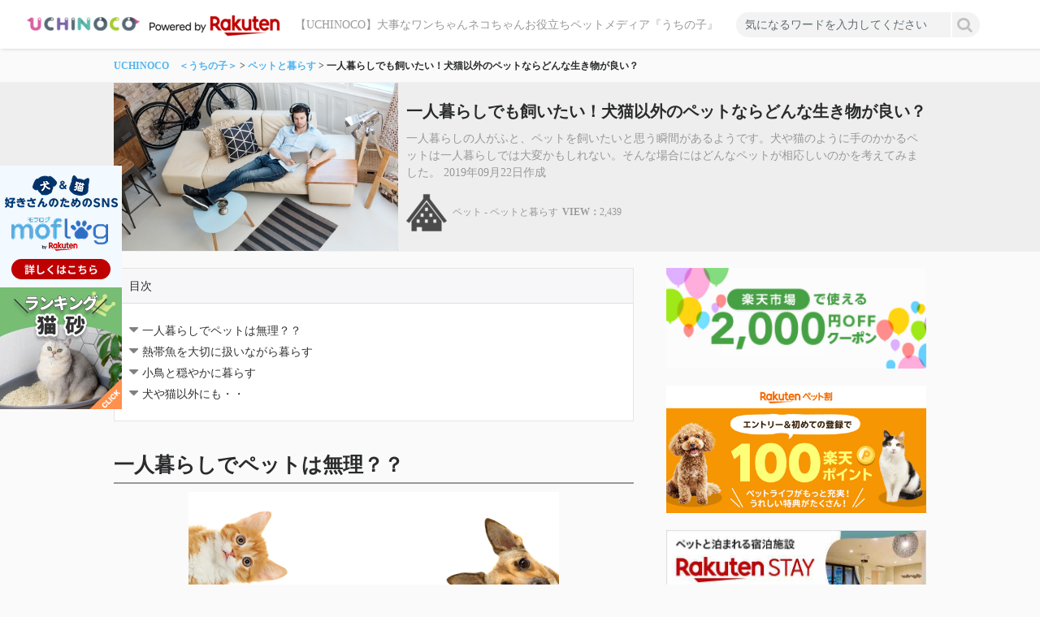

--- FILE ---
content_type: text/html; charset=utf-8
request_url: https://pet-info.event.rakuten.net/articles/14205583880
body_size: 11801
content:
<!DOCTYPE html><html lang="ja"><head><meta name="csrf-param" content="authenticity_token" />
<meta name="csrf-token" content="KkL10iVVljt+Yt8RR4wKByucPFxzcm4kR0B09GDLo0Jjv4MnctJFRcuafTgtCF5VET//HycSvcpsFgIMBMks3Q==" /><meta content="width=device-width, initial-scale=1, maximum-scale=1.0, user-scalable=no" name="viewport" /><link href="https://pet-info.event.rakuten.net/articles/14205583880" hreflang="ja" rel="alternate" /><link rel="stylesheet" media="all" href="/assets/theme001/application-0cf6eea3f056286a4a2fe2211bbc5f1db31fdccf9d3232aaf443a1a9348f9fad.css" data-turbolinks-track="reload" /><script src="/assets/theme001/application-6fd41b54ebe3e0d61d81a4464db4ea22611cf1fc9c5c995672c5b0feb2f3fba2.js" data-turbolinks-track="reload"></script><!--Le HTML5 shim, for IE6-8 support of HTML elements--><!--[if lt IE 9]><script src="//cdnjs.cloudflare.com/ajax/libs/html5shiv/3.6.1/html5shiv.js"></script><![endif]--><link rel="apple-touch-icon-precomposed" type="image/png" href="https://tcms-storage.storage.googleapis.com/production/sites/uch/uchinoco/favicons/apple_touch.png?1533741187" sizes="152x152" /><link rel="apple-touch-icon-precomposed" type="image/png" href="https://tcms-storage.storage.googleapis.com/production/sites/uch/uchinoco/favicons/android.png?1533741187" sizes="48x48" /><link rel="apple-touch-icon-precomposed" type="image/png" href="https://tcms-storage.storage.googleapis.com/production/sites/uch/uchinoco/favicons/normal.png?1533741187" sizes="32x32" /><link rel="apple-touch-icon-precomposed" type="image/png" href="https://tcms-storage.storage.googleapis.com/production/sites/uch/uchinoco/favicons/normal.png?1533741187" sizes="16x16" /><link rel="shortcut icon" type="image/png" href="https://tcms-storage.storage.googleapis.com/production/sites/uch/uchinoco/favicons/normal.png?1533741187" /><title>一人暮らしでも飼いたい！犬猫以外のペットならどんな生き物が良い？  |  UCHINOCO　＜うちの子＞</title>
<meta name="description" content="一人暮らしの人がふと、ペットを飼いたいと思う瞬間があるようです。犬や猫のように手のかかるペットは一人暮らしでは大変かもしれない。そんな場合にはどんなペットが相応しいのかを考えてみました。" />
<meta property="og:type" content="article" />
<meta property="og:title" content="一人暮らしでも飼いたい！犬猫以外のペットならどんな生き物が良い？" />
<meta property="og:description" content="一人暮らしの人がふと、ペットを飼いたいと思う瞬間があるようです。犬や猫のように手のかかるペットは一人暮らしでは大変かもしれない。そんな場合にはどんなペットが相応しいのかを考えてみました。" />
<meta property="og:url" content="https://pet-info.event.rakuten.net/articles/14205583880" />
<meta property="og:image" content="https:https://tcms-storage.storage.googleapis.com/production/articles/142/14205583880/images.large.jpg?1568717964" />
<meta property="og:site_name" content="UCHINOCO　＜うちの子＞" /><script type="application/ld+json">{"@context":"http://schema.org","@type":"BreadcrumbList","itemListElement":[[{"@type":"ListItem","position":1,"item":{"@id":"https://pet-info.event.rakuten.net","name":"UCHINOCO　＜うちの子＞"}}],[{"@type":"ListItem","position":2,"item":{"@id":"https://pet-info.event.rakuten.net/articles?category=petlife","name":"ペットと暮らす"}}],[{"@type":"ListItem","position":3,"item":{"@id":"https://pet-info.event.rakuten.net/articles/14205583880","name":"一人暮らしでも飼いたい！犬猫以外のペットならどんな生き物が良い？"}}]]}</script><script type="application/ld+json">{"@context":"http://schema.org","@type":"Article","headline":"一人暮らしでも飼いたい！犬猫以外のペットならどんな生き物が良い？","datePublished":"2019/09/22","dateModified":"2020/05/02","articleSection":"ペットと暮らす","publisher":{"@type":"Organization","name":"UCHINOCO　＜うちの子＞","logo":{"@type":"ImageObject","url":"https://pet-info.event.rakuten.net"}},"image":{"@type":"ImageObject","url":"https://tcms-storage.storage.googleapis.com/production/articles/142/14205583880/images.original.jpg?1568717964"},"mainEntityOfPage":{"@type":"WebPage","@id":"https://pet-info.event.rakuten.net/articles?category=petlife"}}</script><script src="/assets/toc.min-56a6aa7e8ed361f9f6174dfc7df8fba4331b6b979c7fc4bc240947c17efd8d7b.js" data-turbolinks-track="reload"></script>
<!-- Global site tag (gtag.js) - Google Analytics -->
<script async src="https://www.googletagmanager.com/gtag/js?id=UA-117529376-1"></script>
<script>
  window.dataLayer = window.dataLayer || [];
  function gtag(){dataLayer.push(arguments);}
  gtag('js', new Date());

  gtag('config', 'UA-117529376-1');
</script>


<style type="text/css">
.freespace-right-column-middle1 {
  text-align: center;
}
[data-path="root.index"] .freespace-right-column-middle1 {
  display: none;
}
[data-path="root.index"] .freespace-right-column-bottom {
  display: none;
}
</style>


<!-- Facebook Pixel Code -->
<script>
  !function(f,b,e,v,n,t,s)
  {if(f.fbq)return;n=f.fbq=function(){n.callMethod?
  n.callMethod.apply(n,arguments):n.queue.push(arguments)};
  if(!f._fbq)f._fbq=n;n.push=n;n.loaded=!0;n.version='2.0';
  n.queue=[];t=b.createElement(e);t.async=!0;
  t.src=v;s=b.getElementsByTagName(e)[0];
  s.parentNode.insertBefore(t,s)}(window, document,'script',
  'https://connect.facebook.net/en_US/fbevents.js');
  fbq('init', '178063757635027');
  fbq('track', 'PageView');
</script>
<noscript><img height="1" width="1" style="display:none"
  src="https://www.facebook.com/tr?id=178063757635027&ev=PageView&noscript=1"
/></noscript>
<!-- End Facebook Pixel Code -->

<!-- Site Name -->
<script type="application/ld+json">
{
  "@context" : "https://schema.org",
  "@type" : "WebSite",
  "name" : "UCHINOCO Powered by 楽天市場",
  "url" : "https://pet-info.event.rakuten.net/"
}
</script>
<!-- End Site Name -->

<!-- Floating banner -->
<style>
.d-none {
  display: none;
}
.d-block {
  display: block;
}
.right-alignment-block {
  margin-right: 0;
  margin-left: auto;
  display: block;
}
.floating-banner {
    position: fixed;
    z-index: 99;
    left: 0;
    bottom: 30%;
    margin: 0 auto;
}
.floating-banner:hover {
    opacity: .9;
}
.sp-floating {
    display: none;
}
@media screen and (max-width: 767px) {
    .floating-banner {
        bottom: 0;
        right: 0;
        top: default;
    }
    .pc-floating {
      display: none;
    }
    .sp-floating {
      display: flex;
    }
    .sp-f-img {
        display: inline-block;
        width: 100vw;
    }
    .sp-f-img-2 {
        display: inline-block;
        width: 50vw;
    }
    .sp-f-img-3 {
        display: inline-block;
        width: 33vw;
    }
}
#floating-banner {
  transition: all 0.5s 0s ease;
}
.floating-fade-in {
  animation-name: fadein;
  animation-duration: 1s;
}
@keyframes fadein{
    from{
    opacity: 0;
    transform: translatey(20px);
    }
    to{
    opacity: 1;
    transform: translatey(0);
    }
}
</style><!-- Global site tag (gtag.js) - Google Analytics -->
<script async src="https://www.googletagmanager.com/gtag/js?id=UA-103870354-11"></script>
<script>
  window.dataLayer = window.dataLayer || [];
  function gtag(){dataLayer.push(arguments);}
  gtag('js', new Date());

  gtag('config', 'UA-103870354-11');
</script>
</head><body data-access-at="2026/01/22 18:44:59" data-path="articles.show"><!-- Floating banner -->
<div id="floating-banner" class="floating-banner" "floating-fade-in">

<div class="pc-floating">
  <a rel="nofollow" href="https://event.rakuten.co.jp/pet/petwari/moflog/campaign/?scid=we_ich_uchinoco" class="d-block">
    <img class="pc-f-img-2" src="https://tcms-storage.storage.googleapis.com/production/images/14/8b1/8b1bc475-c985-4ae1-9bae-37f8793bb030/bins.original.png" alt="banner_rakutenstay">
  </a>
</div>

<div class="pc-floating">
  <a rel="nofollow" href="https://ranking.rakuten.co.jp/weekly/204174/?scid=we_ich_uchinoco" class="d-block">
    <img class="pc-f-img-2" src="https://tcms-storage.storage.googleapis.com/production/images/14/ca3/ca3e91b6-72eb-4fe3-819a-a728a0d3f626/bins.original.jpg" alt="banner">
  </a>
</div>

<div class="sp-floating">
  <a rel="nofollow" href="https://event.rakuten.co.jp/pet/petwari/moflog/campaign/?scid=we_ich_uchinoco" class="right-alignment-block">
    <img class="sp-f-img-3" src="https://tcms-storage.storage.googleapis.com/production/images/14/8b1/8b1bc475-c985-4ae1-9bae-37f8793bb030/bins.original.png" alt="banner_rakutenstay">
  </a>
</div>


<div class="sp-floating">
  <a rel="nofollow" href="https://ranking.rakuten.co.jp/weekly/204174/?scid=we_ich_uchinoco" class="right-alignment-block">
    <img class="sp-f-img-3" src="https://tcms-storage.storage.googleapis.com/production/images/14/ca3/ca3e91b6-72eb-4fe3-819a-a728a0d3f626/bins.original.jpg" alt="banner">
  </a>
</div>






</div><div class="uchinoco-header-pc"><header class="container hidden-sm-down" id="not-fixed"><nav class="navbar navbar-toggleable-sm navbar-light"><a class="navbar-brand" href="/"><img alt="UCHINOCO　＜うちの子＞" src="https://tcms-storage.storage.googleapis.com/production/sites/uch/uchinoco/site_logos/medium.png?1588269807" /></a><form class="form-inline sm-form hidden-md-up" action="/articles" accept-charset="UTF-8" method="get"><input type="text" name="keyword" id="keyword" class="form-control" placeholder="キーワード" /><input type="submit" name="commit" value="検索" class="btn btn-outline-primary" data-disable-with="検索" /></form><div class="collapse navbar-collapse" id="navbarNav"><span class="navbar-text">【UCHINOCO】大事なワンちゃんネコちゃんお役立ちペットメディア『うちの子』</span><ul class="navbar-nav mr-auto"></ul><form class="form-inline" action="/articles" accept-charset="UTF-8" method="get"><input type="text" name="keyword" id="keyword" class="form-control mr-sm-2" placeholder="気になるワードを入力してください" /><input type="submit" name="commit" value="&#xf002;" data-disable-with="&#xf002;" /></form></div></nav></header></div><div class="uchinoco-header-sp"><header class="container hidden-md-up"><div class="row"><div class="col-2 uchinoco-rimg-col"></div><div class="col-8 text-center logo-area"><a href="/"><img class="sm-logo" alt="UCHINOCO　＜うちの子＞" style="width: 100%;" src="https://tcms-storage.storage.googleapis.com/production/sites/uch/uchinoco/site_logos/medium.png?1588269807" /></a></div><div class="col-2"><div class="uchinoco-menu-btn" id="nav-drawer"><input class="nav-unshown" id="nav-input" type="checkbox" /><label for="nav-input" id="nav-open"><i class="fa fa-bars bars-red-uchinoco"></i></label><label class="nav-unshown" for="nav-input" id="nav-close"></label><div id="nav-content-uchinoco"><h4>カテゴリ一覧</h4><div class="categories"><div class="list-group"><span class="list-group-item divider"><small>犬のカテゴリ</small></span><a class="list-group-item list-group-item-action justify-content-between" href="/articles?category=dog-life"><span><img alt="犬と暮らす" src="https://tcms-storage.storage.googleapis.com/production/categories/14/dog/dog-life/icons.original.png?1589926687" /><small>犬と暮らす</small></span><span><i class="fa fa-angle-right"></i></span></a><a class="list-group-item list-group-item-action justify-content-between" href="/articles?category=dog-food"><span><img alt="犬の食べ物" src="https://tcms-storage.storage.googleapis.com/production/categories/14/dog/dog-food/icons.original.png?1535050906" /><small>犬の食べ物</small></span><span><i class="fa fa-angle-right"></i></span></a><a class="list-group-item list-group-item-action justify-content-between" href="/articles?category=dog-toilet"><span><img alt="犬のトイレ" src="https://tcms-storage.storage.googleapis.com/production/categories/14/dog/dog-toilet/icons.original.png?1535051003" /><small>犬のトイレ</small></span><span><i class="fa fa-angle-right"></i></span></a><a class="list-group-item list-group-item-action justify-content-between" href="/articles?category=dog-teach"><span><img alt="犬のしつけ" src="https://tcms-storage.storage.googleapis.com/production/categories/14/dog/dog-teach/icons.original.png?1535055173" /><small>犬のしつけ</small></span><span><i class="fa fa-angle-right"></i></span></a><a class="list-group-item list-group-item-action justify-content-between" href="/articles?category=outing"><span><img alt="犬とおでかけ" src="https://tcms-storage.storage.googleapis.com/production/categories/14/out/outing/icons.original.png?1590084720" /><small>犬とおでかけ</small></span><span><i class="fa fa-angle-right"></i></span></a><a class="list-group-item list-group-item-action justify-content-between" href="/articles?category=dog-health"><span><img alt="犬の健康ケア" src="https://tcms-storage.storage.googleapis.com/production/categories/14/dog/dog-health/icons.original.png?1535051180" /><small>犬の健康ケア</small></span><span><i class="fa fa-angle-right"></i></span></a><a class="list-group-item list-group-item-action justify-content-between" href="/articles?category=dog-knowledge"><span><img alt="犬の豆知識" src="https://tcms-storage.storage.googleapis.com/production/categories/14/dog/dog-knowledge/icons.original.png?1535051277" /><small>犬の豆知識</small></span><span><i class="fa fa-angle-right"></i></span></a><a class="list-group-item list-group-item-action justify-content-between" href="/articles?category=dog-type"><span><img alt="犬の種類" src="https://tcms-storage.storage.googleapis.com/production/categories/14/dog/dog-type/icons.original.png?1535051703" /><small>犬の種類</small></span><span><i class="fa fa-angle-right"></i></span></a><a class="list-group-item list-group-item-action justify-content-between" href="/articles?category=dog_movie"><span><img alt="犬の動画" src="https://tcms-storage.storage.googleapis.com/production/categories/14/dog/dog_movie/icons.original.png?1551796344" /><small>犬の動画</small></span><span><i class="fa fa-angle-right"></i></span></a><span class="list-group-item divider"><small>猫のカテゴリ</small></span><a class="list-group-item list-group-item-action justify-content-between" href="/articles?category=cat-life"><span><img alt="猫と暮らす" src="https://tcms-storage.storage.googleapis.com/production/categories/14/cat/cat-life/icons.original.png?1589926711" /><small>猫と暮らす</small></span><span><i class="fa fa-angle-right"></i></span></a><a class="list-group-item list-group-item-action justify-content-between" href="/articles?category=cat-food"><span><img alt="猫の食べ物" src="https://tcms-storage.storage.googleapis.com/production/categories/14/cat/cat-food/icons.original.png?1535050933" /><small>猫の食べ物</small></span><span><i class="fa fa-angle-right"></i></span></a><a class="list-group-item list-group-item-action justify-content-between" href="/articles?category=cat-toilet"><span><img alt="猫のトイレ" src="https://tcms-storage.storage.googleapis.com/production/categories/14/cat/cat-toilet/icons.original.png?1535051023" /><small>猫のトイレ</small></span><span><i class="fa fa-angle-right"></i></span></a><a class="list-group-item list-group-item-action justify-content-between" href="/articles?category=cat-teach"><span><img alt="猫のしつけ" src="https://tcms-storage.storage.googleapis.com/production/categories/14/cat/cat-teach/icons.original.png?1535055265" /><small>猫のしつけ</small></span><span><i class="fa fa-angle-right"></i></span></a><a class="list-group-item list-group-item-action justify-content-between" href="/articles?category=cat-health"><span><img alt="猫の健康ケア" src="https://tcms-storage.storage.googleapis.com/production/categories/14/cat/cat-health/icons.original.png?1535051206" /><small>猫の健康ケア</small></span><span><i class="fa fa-angle-right"></i></span></a><a class="list-group-item list-group-item-action justify-content-between" href="/articles?category=cat-knowledge"><span><img alt="猫の豆知識" src="https://tcms-storage.storage.googleapis.com/production/categories/14/cat/cat-knowledge/icons.original.png?1535051300" /><small>猫の豆知識</small></span><span><i class="fa fa-angle-right"></i></span></a><a class="list-group-item list-group-item-action justify-content-between" href="/articles?category=cat-type"><span><img alt="猫の種類" src="https://tcms-storage.storage.googleapis.com/production/categories/14/cat/cat-type/icons.original.png?1535051721" /><small>猫の種類</small></span><span><i class="fa fa-angle-right"></i></span></a><a class="list-group-item list-group-item-action justify-content-between" href="/articles?category=cat_movie"><span><img alt="猫の動画" src="https://tcms-storage.storage.googleapis.com/production/categories/14/cat/cat_movie/icons.original.png?1551796387" /><small>猫の動画</small></span><span><i class="fa fa-angle-right"></i></span></a><span class="list-group-item divider"><small>ペット</small></span><a class="list-group-item list-group-item-action justify-content-between" href="/articles?category=petlife"><span><img alt="ペットと暮らす" src="https://tcms-storage.storage.googleapis.com/production/categories/14/pet/petlife/icons.original.png?1543499647" /><small>ペットと暮らす</small></span><span><i class="fa fa-angle-right"></i></span></a><a class="list-group-item list-group-item-action justify-content-between" href="/articles?category=rabbit"><span><img alt="うさぎ" src="https://tcms-storage.storage.googleapis.com/production/categories/14/rab/rabbit/icons.original.png?1542045156" /><small>うさぎ</small></span><span><i class="fa fa-angle-right"></i></span></a><a class="list-group-item list-group-item-action justify-content-between" href="/articles?category=ferret"><span><img alt="フェレット" src="https://tcms-storage.storage.googleapis.com/production/categories/14/fer/ferret/icons.original.png?1543917527" /><small>フェレット</small></span><span><i class="fa fa-angle-right"></i></span></a><a class="list-group-item list-group-item-action justify-content-between" href="/articles?category=hamster"><span><img alt="ハムスター" src="https://tcms-storage.storage.googleapis.com/production/categories/14/ham/hamster/icons.original.png?1544607778" /><small>ハムスター</small></span><span><i class="fa fa-angle-right"></i></span></a><a class="list-group-item list-group-item-action justify-content-between" href="/articles?category=bird"><span><img alt="小鳥" src="https://tcms-storage.storage.googleapis.com/production/categories/14/bir/bird/icons.original.png?1558717595" /><small>小鳥</small></span><span><i class="fa fa-angle-right"></i></span></a><a class="list-group-item list-group-item-action justify-content-between" href="/articles?category=etc"><span><img alt="その他" src="https://tcms-storage.storage.googleapis.com/production/categories/14/etc/etc/icons.original.png?1587639621" /><small>その他</small></span><span><i class="fa fa-angle-right"></i></span></a><span class="list-group-item divider"><small>犬と猫のエンタメ</small></span><a class="list-group-item list-group-item-action justify-content-between" href="/articles?category=pet-meet"><span><img alt="犬と猫とふれあう" src="https://tcms-storage.storage.googleapis.com/production/categories/14/pet/pet-meet/icons.original.png?1542044838" /><small>犬と猫とふれあう</small></span><span><i class="fa fa-angle-right"></i></span></a><a class="list-group-item list-group-item-action justify-content-between" href="/articles?category=pet-event"><span><img alt="犬と猫のイベント" src="https://tcms-storage.storage.googleapis.com/production/categories/14/pet/pet-event/icons.original.png?1535053656" /><small>犬と猫のイベント</small></span><span><i class="fa fa-angle-right"></i></span></a><span class="list-group-item divider"><small>メーカー提供</small></span><a class="list-group-item list-group-item-action justify-content-between" href="/articles?category=food"><span><img alt="フード" src="https://tcms-storage.storage.googleapis.com/production/categories/14/foo/food/icons.original.png?1535053040" /><small>フード</small></span><span><i class="fa fa-angle-right"></i></span></a><a class="list-group-item list-group-item-action justify-content-between" href="/articles?category=goods"><span><img alt="ペット用品" src="https://tcms-storage.storage.googleapis.com/production/categories/14/goo/goods/icons.original.png?1535053674" /><small>ペット用品</small></span><span><i class="fa fa-angle-right"></i></span></a><a class="list-group-item list-group-item-action justify-content-between" href="/articles?category=supplement"><span><img alt="サプリメント" src="https://tcms-storage.storage.googleapis.com/production/categories/14/sup/supplement/icons.original.png?1535053793" /><small>サプリメント</small></span><span><i class="fa fa-angle-right"></i></span></a><span class="list-group-item divider"><small>獣医師コンテンツ</small></span><a class="list-group-item list-group-item-action justify-content-between" href="/articles?category=doctor"><span><img alt="獣医師インタビュー" src="https://tcms-storage.storage.googleapis.com/production/categories/14/doc/doctor/icons.original.png?1535054011" /><small>獣医師インタビュー</small></span><span><i class="fa fa-angle-right"></i></span></a></div></div></div></div></div></div></header></div><div class="container uchinoco-main" id="main"><div class="main-wrapper"><div class="pan hidden-sm-down"><div class="inner"><ul><li><a href="/">UCHINOCO　＜うちの子＞</a></li><li><a href="/articles?category=petlife">ペットと暮らす</a></li><li>一人暮らしでも飼いたい！犬猫以外のペットならどんな生き物が良い？</li></ul></div></div><div id="article-header"><div class="media"><div class="media-thumb" style="background-image: url(https://tcms-storage.storage.googleapis.com/production/articles/142/14205583880/images.large.jpg?1568717964);"></div><div class="media-body"><h1>一人暮らしでも飼いたい！犬猫以外のペットならどんな生き物が良い？</h1><p class="description">一人暮らしの人がふと、ペットを飼いたいと思う瞬間があるようです。犬や猫のように手のかかるペットは一人暮らしでは大変かもしれない。そんな場合にはどんなペットが相応しいのかを考えてみました。 2019年09月22日作成</p><ul class="list-inline information"><li class="list-inline-item"><img alt="ペット - ペットと暮らす" src="https://tcms-storage.storage.googleapis.com/production/categories/14/pet/petlife/icons.thumb.png?1543499647" /><span class="name ml-2">ペット - ペットと暮らす</span></li><li class="list-inline-item"><span class="view">VIEW：</span><span class="counter">2,439</span></li></ul></div></div></div></div><div class="content-wrapper"><div class="column-main"><div data-reading="true" id="article-contents"><div class="card" id="toc-wrapper" style="display: none;"><div class="card-header">目次</div><div class="card-block" id="toc"></div></div><div><div class="paragraph heading"><h2>一人暮らしでペットは無理？？</h2></div><div class="paragraph image"><p><span class="flame-picture"><img alt="" src="//storage.googleapis.com/tcms-storage/production/paragraph_images/b58/b5806683-1db3-494c-bf06-75a450765a3f/images.large.jpg?1568249508" /></span></p><p class="comment">https://www.shutterstock/.com</p></div><div class="paragraph text"><p class="text_title">住んでいる部屋によっては、飼育が不可能な場合もあります。まずは自分の部屋でペットの飼育が可能かどうか?を確かめることから始めてください。そして、自分の生活時間帯についても冷静に考えてみてください。何時間程度、家を空けるのか?何時以降は在宅で居られるのか?付き合いは多いのかどうか？などです。<br /><br />もしも自分が病気やアクシデントに見舞われたときに、助っ人としてお願い出来るや知人がいるのかどうか？ということを考え合わせたうえで、ペットとの同居を考えるべきでしょう。</p></div><div class="paragraph heading"><h3>ペットは生き物です</h3></div><div class="paragraph text"><p class="text_title">どうしても生き物ですから鳴き声もありますし、臭いがきつい場合もあります。冷暖房を24時間欠かせない環境を作らないといけなくなると、光熱費は跳ね上がります。このような物理的なことまでクリアにしてから、自分が暮らせるペットを選ぶべきでしょう。そう考えると、次の条件を満たすペットであれば何とか飼育ができるのではないでしょうか？<br /><br />①お世話に手間がかかりすぎないこと<br />②鳴き声が気にならない<br />③臭いが少なめなこと<br /><br />この基準を満たすペットを飼うことで、まずは決めれば良いのではなにでしょうか？実際に多くのペットが考えられますが特におすすめのペットについてご紹介します。</p></div><div class="paragraph heading"><h2>熱帯魚を大切に扱いながら暮らす</h2></div><div class="paragraph image"><p><span class="flame-picture"><img alt="" src="//storage.googleapis.com/tcms-storage/production/paragraph_images/455/455ecb6f-3be7-4d83-8777-1ac6a17cc4c4/images.large.jpg?1568249513" /></span></p><p class="comment">https://www.shutterstock/.com</p></div><div class="paragraph text"><p class="text_title">熱帯魚は立派なペットです。水の中に住んでいるというだけで、飼い主さんにとってみれば一緒に暮らせるペットです。なぜ熱帯魚を選ぶのかと言えば手がかからないという点が一番のポイントです。ペットの飼育を禁止されている状態で、叶うのは熱帯魚ということになります。他のペットに心が動いたとしても、どうしても条件が整わないことがあります。<br /><br />熱帯魚の場合には、細かな条件をすべてクリア出来るのです。一人暮らしの人にも心温まるペットとして飼育できるようになるのです。どうでしょうか？初心者でも簡単にコツさえ覚えられれば、楽しく熱帯魚との暮らしを始めるチャンスです。</p></div><div class="paragraph heading"><h2>小鳥と穏やかに暮らす</h2></div><div class="paragraph image"><p><span class="flame-picture"><img alt="" src="//storage.googleapis.com/tcms-storage/production/paragraph_images/f0d/f0d6398b-e774-43e8-9140-9413c3ff5c95/images.large.jpg?1568249515" /></span></p><p class="comment">https://www.shutterstock/.com</p></div><div class="paragraph text"><p class="text_title">一人暮らしの場合には文鳥と暮らすことをおススメします。鳴き声を気にしなくても良い文鳥を大切に育てることは、飼い主さんにとってもとても穏やかな時間を過ごせる瞬間です。帰宅した時に可愛い文鳥がそこにいるだけで、仕事の疲れが癒されるというのも、多くの飼い主さんが共感している部分です。<br /><br />文鳥は初心者でも飼いやすい鳥です。とても体が小さいのですが文鳥なりに感情を持っています。ペットが飼えないというマンションでも観賞用の小鳥ということであれば可能な場合が多いのです。飼育にかかる経費も犬猫とは比べられないほどにリーズナブルです。鳴き声は本当に小さく、周囲に迷惑になるようなレベルではありません。その点も安心してください。<br /></p></div><div class="paragraph heading"><h2>犬や猫以外にも・・</h2></div><div class="paragraph text"><p class="text_title">一人暮らしで飼育できるペットはハムスターなどが挙げられますが世話の点や臭いやそのほかの諸般を考えると、やはり金魚と小鳥が一番精神的にも楽で、一人暮らしでも十分にお世話が出来る範囲の生き物ということになります。小鳥はペットホテルでも預かってくれますし、動物病院で診察を受けることも可能です。熱帯魚はきちんと衛生面に気をつけて酸素などの管理さえうまくできていれば問題なく長く飼育できまます。欲張ってあれこれペットを飼育するというのは、命を預かるということを考えるとあまりにも無責任です。<br /><br />自分の立場を考えつつ、十分に飼育が可能なペットを一人暮らしの生活の中で大切にすることを、お勧めします。無理をせずに気楽に過ごせてこそ、本当の意味でのペットなのです。</p></div><div class="paragraph html"><div class="dev-thema profile">
  <p class="title">著者情報</p>
  <img src="https://pet-info.event.rakuten.net/images/tcms-storage/production/images/14/899/8993721b-0c9b-45b8-a966-8872d1ff0721/bins.original.jpg">
  <div class="text-area">
    <p class="name">UCHINOCO編集部</p>
    <p class="text">
      UCHINOCO編集部では、ペットに関するお役立ち情報をお届けしています。<br>
    </p>
  </div>
</div>
</div></div><div class="media"><div class="media-body"></div></div><div class="social-icons"><ul class="list-unstyled list-inline"><li class="list-inline-item"><a onclick="window.open(encodeURI(decodeURI(this.href)),&#39;sharewindow&#39;,&#39;width=550, height=450, personalbar=0, toolbar=0, scrollbars=1, resizable=!&#39;); return false;" nofollow="true" target="_blank" href="http://www.facebook.com/sharer.php?u=https://pet-info.event.rakuten.net/articles/14205583880&amp;t=一人暮らしでも飼いたい！犬猫以外のペットならどんな生き物が良い？"><img alt="facebook" data-echo="/assets/theme001/social-icons/logo.square.facebook-d69bb6ca114076eac3cb04f951dbe8b8c651e287f35990cadec934adc19196fe.png" src="/assets/no-image-77247861b63c0d368371b3d8c46e8a853091a2a6a6e652a3f9975b099c3e0941.svg" /></a></li><li class="list-inline-item"><a onclick="window.open(encodeURI(decodeURI(this.href)), &#39;tweetwindow&#39;, &#39;width=650, height=470, personalbar=0, toolbar=0, scrollbars=1, sizable=1&#39;); return false;" nofollow="true" target="_blank" href="http://twitter.com/share?text=UCHINOCO　＜うちの子＞&amp;url=https://pet-info.event.rakuten.net/articles/14205583880&amp;hashtags=UCHINOCO　＜うちの子＞"><img alt="twitter" data-echo="/assets/theme001/social-icons/logo.square.twitter-9bb873c0a811e19f986ea3844a02c6aeac364b3f13fc7a65d8da7a0c62c5e19a.png" src="/assets/no-image-77247861b63c0d368371b3d8c46e8a853091a2a6a6e652a3f9975b099c3e0941.svg" /></a></li><li class="list-inline-item"><a nofollow="true" target="_blank" href="http://line.me/R/msg/text/?一人暮らしでも飼いたい！犬猫以外のペットならどんな生き物が良い？ https://pet-info.event.rakuten.net/articles/14205583880"><img alt="line" data-echo="/assets/theme001/social-icons/logo.square.line-d7487aa0cdaab04ef5a975f86d73f4faa59c03d57ee682ad39b4a92a7a4b1f48.png" src="/assets/no-image-77247861b63c0d368371b3d8c46e8a853091a2a6a6e652a3f9975b099c3e0941.svg" /></a></li></ul></div></div><div class="relates"><div class="heading">関連記事</div><ul class="list-unstyled mini-articles"><li class="media"><div class="d-flex"><a data-puid-label="1" href="/articles/16141121333"><img class="article-image" alt="うさぎと犬は一緒に飼える？仲良く暮らすためのポイントと初対面のコツ" data-echo="https://tcms-storage.storage.googleapis.com/production/articles/161/16141121333/images.medium.jpg?1764752659" src="/assets/no-image-77247861b63c0d368371b3d8c46e8a853091a2a6a6e652a3f9975b099c3e0941.svg" /></a></div><div class="media-body"><p class="title"><a data-puid-label="1" href="/articles/16141121333">うさぎと犬は一緒に飼える？仲良く暮らすためのポイントと初対面のコツ</a></p></div></li><li class="media"><div class="d-flex"><a data-puid-label="2" href="/articles/16137646690"><img class="article-image" alt="【犬と猫、飼うならどっち？】自分に合ったペットを選ぶためのポイント" data-echo="https://tcms-storage.storage.googleapis.com/production/articles/161/16137646690/images.medium.jpg?1764752687" src="/assets/no-image-77247861b63c0d368371b3d8c46e8a853091a2a6a6e652a3f9975b099c3e0941.svg" /></a></div><div class="media-body"><p class="title"><a data-puid-label="2" href="/articles/16137646690">【犬と猫、飼うならどっち？】自分に合ったペットを選ぶためのポイント</a></p></div></li><li class="media"><div class="d-flex"><a data-puid-label="3" href="/articles/14205894209"><img class="article-image" alt="大変！どうしよう！犬猫のおしっこシミの対処法を教えて！" data-echo="https://tcms-storage.storage.googleapis.com/production/articles/142/14205894209/images.medium.jpg?1568718128" src="/assets/no-image-77247861b63c0d368371b3d8c46e8a853091a2a6a6e652a3f9975b099c3e0941.svg" /></a></div><div class="media-body"><p class="title"><a data-puid-label="3" href="/articles/14205894209">大変！どうしよう！犬猫のおしっこシミの対処法を教えて！</a></p></div></li><li class="media"><div class="d-flex"><a data-puid-label="4" href="/articles/16048206813"><img class="article-image" alt="犬猫の自宅ケアの味方！グルーミングハンモックって知ってる？" data-echo="https://tcms-storage.storage.googleapis.com/production/articles/160/16048206813/images.medium.jpg?1755827005" src="/assets/no-image-77247861b63c0d368371b3d8c46e8a853091a2a6a6e652a3f9975b099c3e0941.svg" /></a></div><div class="media-body"><p class="title"><a data-puid-label="4" href="/articles/16048206813">犬猫の自宅ケアの味方！グルーミングハンモックって知ってる？</a></p></div></li><li class="media"><div class="d-flex"><a data-puid-label="5" href="/articles/16013891173"><img class="article-image" alt="ペットと新幹線で旅行する方法｜ルール・持ち物・マナー・目的地まで完全ガイド" data-echo="https://tcms-storage.storage.googleapis.com/production/articles/160/16013891173/images.medium.jpg?1753242431" src="/assets/no-image-77247861b63c0d368371b3d8c46e8a853091a2a6a6e652a3f9975b099c3e0941.svg" /></a></div><div class="media-body"><p class="title"><a data-puid-label="5" href="/articles/16013891173">ペットと新幹線で旅行する方法｜ルール・持ち物・マナー・目的地まで完全ガイド</a></p></div></li></ul></div></div><script>$(function() {
  var toc_selector = '#article-contents .paragraph.heading h2, #article-contents .paragraph.html .dev-thema.topic-heading h2.title';
  if ($(toc_selector).length > 0) {
    $('#toc').toc({
      'selectors': toc_selector,
      'anchorName': function(i, heading, prefix) {
        return prefix+i;
      },
      'headerText': function(i, heading, $heading) {
        return $heading.text();
      }
    });
    $('#toc-wrapper').show();
  }
});</script><style type="text/css">#article-contents #toc-wrapper{margin-bottom:32px}#article-contents #toc-wrapper #toc ul{margin-bottom:0px}#article-contents #toc-wrapper #toc ul li{margin:5px 0px;padding-left:16px;position:relative}#article-contents #toc-wrapper #toc ul li i{color:gray;font-size:1.4em;position:absolute;left:0px}</style><div class="column-sub"><div class="mb-5 freespace-right-column-upper-categories"><a href="https://event.rakuten.co.jp/campaign/newpurchaser/?scid=we_ich_newr_uchinoco">
<img src="https://tcms-storage.storage.googleapis.com/production/images/14/7e9/7e92ca01-67e0-44db-a38f-b3ce6638918d/bins.original.png" class="img-fluid" style="width: 100%;" />

<br><br>

<a href="https://event.rakuten.co.jp/pet/petwari/?scid=we_ich_uchinocopettop">
<img src="https://tcms-storage.storage.googleapis.com/production/images/14/230/2308bb80-2376-4449-9f20-cc5d3790a7e7/bins.original.jpg" class="img-fluid" style="width: 100%;" />

<br><br>

<a href="https://stay.rakuten.co.jp/items?utm_source=uchinoco&utm_medium=referral&utm_campaign=uchinoco">
<img src="https://tcms-storage.storage.googleapis.com/production/images/14/7ce/7ce0d4a1-9980-4e7e-8607-e6618aa2c7b9/bins.original.jpg" class="img-fluid" style="width: 100%;" />

<br><br>

<a href="https://stay.rakuten.co.jp/features/pet/?utm_source=rakuten_uchinoco_sp&utm_medium=referral&utm_campaign=pet_10_percent_off">
<img src="https://tcms-storage.storage.googleapis.com/production/images/14/b75/b752f876-53cd-43db-9b40-f576c109c544/bins.original.jpg" class="img-fluid" style="width: 100%;" />

<br><br>

<a href="https://www.rakuten-ssi.co.jp/application/ad/lp/90162428/31?utm_source=uchinoco.banner202005&utm_medium=banner&_adp_c=wa&_adp_e=c&_adp_u=p&_adp_p_md=11976&_adp_p_cp=112706&_adp_p_agr=8813301&_adp_p_ad=15415091">
<img src="https://tcms-storage.storage.googleapis.com/production/images/14/a8f/a8f41548-c4ea-43e3-ac63-f1d4449d721d/bins.original.jpg"alt=“petwari"class="img-fluid" style="width: 100%;" />

<br><br>

<a href="https://24.rakuten.co.jp/pet/?scid=wi_pet_top_2206">
<img src="https://tcms-storage.storage.googleapis.com/production/images/14/d1e/d1ebfe72-e9a3-4ae4-9cce-b931b61a95f0/bins.original.jpg" class="img-fluid" style="width: 100%;" />

<br><br>

<a href="https://www.rakuten.ne.jp/gold/wwpc/?scid=wi_wpc_top_2206">
<img src="https://tcms-storage.storage.googleapis.com/production/images/14/ade/ade7497e-c7d9-4e91-8cba-1a757f621676/bins.original.jpg" class="img-fluid" style="width: 100%;" />

</a></div><div class="side cate"><div class="header"><p class="title">CATEGORY</p></div><dl class="cate-list"><dt class="cate">犬のカテゴリ</dt><dt data-echo-background="https://tcms-storage.storage.googleapis.com/production/categories/14/dog/dog-life/icons.medium.png?1589926687" style="margin-top: 0.5em; margin-left: 1.5em; font-weight: normal;"><a href="/articles?category=dog-life">犬と暮らす</a></dt><dt data-echo-background="https://tcms-storage.storage.googleapis.com/production/categories/14/dog/dog-food/icons.medium.png?1535050906" style="margin-top: 0.5em; margin-left: 1.5em; font-weight: normal;"><a href="/articles?category=dog-food">犬の食べ物</a></dt><dt data-echo-background="https://tcms-storage.storage.googleapis.com/production/categories/14/dog/dog-toilet/icons.medium.png?1535051003" style="margin-top: 0.5em; margin-left: 1.5em; font-weight: normal;"><a href="/articles?category=dog-toilet">犬のトイレ</a></dt><dt data-echo-background="https://tcms-storage.storage.googleapis.com/production/categories/14/dog/dog-teach/icons.medium.png?1535055173" style="margin-top: 0.5em; margin-left: 1.5em; font-weight: normal;"><a href="/articles?category=dog-teach">犬のしつけ</a></dt><dt data-echo-background="https://tcms-storage.storage.googleapis.com/production/categories/14/out/outing/icons.medium.png?1590084720" style="margin-top: 0.5em; margin-left: 1.5em; font-weight: normal;"><a href="/articles?category=outing">犬とおでかけ</a></dt><dt data-echo-background="https://tcms-storage.storage.googleapis.com/production/categories/14/dog/dog-health/icons.medium.png?1535051180" style="margin-top: 0.5em; margin-left: 1.5em; font-weight: normal;"><a href="/articles?category=dog-health">犬の健康ケア</a></dt><dt data-echo-background="https://tcms-storage.storage.googleapis.com/production/categories/14/dog/dog-knowledge/icons.medium.png?1535051277" style="margin-top: 0.5em; margin-left: 1.5em; font-weight: normal;"><a href="/articles?category=dog-knowledge">犬の豆知識</a></dt><dt data-echo-background="https://tcms-storage.storage.googleapis.com/production/categories/14/dog/dog-type/icons.medium.png?1535051703" style="margin-top: 0.5em; margin-left: 1.5em; font-weight: normal;"><a href="/articles?category=dog-type">犬の種類</a></dt><dt data-echo-background="https://tcms-storage.storage.googleapis.com/production/categories/14/dog/dog_movie/icons.medium.png?1551796344" style="margin-top: 0.5em; margin-left: 1.5em; font-weight: normal;"><a href="/articles?category=dog_movie">犬の動画</a></dt><dt class="cate">猫のカテゴリ</dt><dt data-echo-background="https://tcms-storage.storage.googleapis.com/production/categories/14/cat/cat-life/icons.medium.png?1589926711" style="margin-top: 0.5em; margin-left: 1.5em; font-weight: normal;"><a href="/articles?category=cat-life">猫と暮らす</a></dt><dt data-echo-background="https://tcms-storage.storage.googleapis.com/production/categories/14/cat/cat-food/icons.medium.png?1535050933" style="margin-top: 0.5em; margin-left: 1.5em; font-weight: normal;"><a href="/articles?category=cat-food">猫の食べ物</a></dt><dt data-echo-background="https://tcms-storage.storage.googleapis.com/production/categories/14/cat/cat-toilet/icons.medium.png?1535051023" style="margin-top: 0.5em; margin-left: 1.5em; font-weight: normal;"><a href="/articles?category=cat-toilet">猫のトイレ</a></dt><dt data-echo-background="https://tcms-storage.storage.googleapis.com/production/categories/14/cat/cat-teach/icons.medium.png?1535055265" style="margin-top: 0.5em; margin-left: 1.5em; font-weight: normal;"><a href="/articles?category=cat-teach">猫のしつけ</a></dt><dt data-echo-background="https://tcms-storage.storage.googleapis.com/production/categories/14/cat/cat-health/icons.medium.png?1535051206" style="margin-top: 0.5em; margin-left: 1.5em; font-weight: normal;"><a href="/articles?category=cat-health">猫の健康ケア</a></dt><dt data-echo-background="https://tcms-storage.storage.googleapis.com/production/categories/14/cat/cat-knowledge/icons.medium.png?1535051300" style="margin-top: 0.5em; margin-left: 1.5em; font-weight: normal;"><a href="/articles?category=cat-knowledge">猫の豆知識</a></dt><dt data-echo-background="https://tcms-storage.storage.googleapis.com/production/categories/14/cat/cat-type/icons.medium.png?1535051721" style="margin-top: 0.5em; margin-left: 1.5em; font-weight: normal;"><a href="/articles?category=cat-type">猫の種類</a></dt><dt data-echo-background="https://tcms-storage.storage.googleapis.com/production/categories/14/cat/cat_movie/icons.medium.png?1551796387" style="margin-top: 0.5em; margin-left: 1.5em; font-weight: normal;"><a href="/articles?category=cat_movie">猫の動画</a></dt><dt class="cate">ペット</dt><dt data-echo-background="https://tcms-storage.storage.googleapis.com/production/categories/14/pet/petlife/icons.medium.png?1543499647" style="margin-top: 0.5em; margin-left: 1.5em; font-weight: normal;"><a href="/articles?category=petlife">ペットと暮らす</a></dt><dt data-echo-background="https://tcms-storage.storage.googleapis.com/production/categories/14/rab/rabbit/icons.medium.png?1542045156" style="margin-top: 0.5em; margin-left: 1.5em; font-weight: normal;"><a href="/articles?category=rabbit">うさぎ</a></dt><dt data-echo-background="https://tcms-storage.storage.googleapis.com/production/categories/14/fer/ferret/icons.medium.png?1543917527" style="margin-top: 0.5em; margin-left: 1.5em; font-weight: normal;"><a href="/articles?category=ferret">フェレット</a></dt><dt data-echo-background="https://tcms-storage.storage.googleapis.com/production/categories/14/ham/hamster/icons.medium.png?1544607778" style="margin-top: 0.5em; margin-left: 1.5em; font-weight: normal;"><a href="/articles?category=hamster">ハムスター</a></dt><dt data-echo-background="https://tcms-storage.storage.googleapis.com/production/categories/14/bir/bird/icons.medium.png?1558717595" style="margin-top: 0.5em; margin-left: 1.5em; font-weight: normal;"><a href="/articles?category=bird">小鳥</a></dt><dt data-echo-background="https://tcms-storage.storage.googleapis.com/production/categories/14/etc/etc/icons.medium.png?1587639621" style="margin-top: 0.5em; margin-left: 1.5em; font-weight: normal;"><a href="/articles?category=etc">その他</a></dt><dt class="cate">犬と猫のエンタメ</dt><dt data-echo-background="https://tcms-storage.storage.googleapis.com/production/categories/14/pet/pet-meet/icons.medium.png?1542044838" style="margin-top: 0.5em; margin-left: 1.5em; font-weight: normal;"><a href="/articles?category=pet-meet">犬と猫とふれあう</a></dt><dt data-echo-background="https://tcms-storage.storage.googleapis.com/production/categories/14/pet/pet-event/icons.medium.png?1535053656" style="margin-top: 0.5em; margin-left: 1.5em; font-weight: normal;"><a href="/articles?category=pet-event">犬と猫のイベント</a></dt><dt class="cate">メーカー提供</dt><dt data-echo-background="https://tcms-storage.storage.googleapis.com/production/categories/14/foo/food/icons.medium.png?1535053040" style="margin-top: 0.5em; margin-left: 1.5em; font-weight: normal;"><a href="/articles?category=food">フード</a></dt><dt data-echo-background="https://tcms-storage.storage.googleapis.com/production/categories/14/goo/goods/icons.medium.png?1535053674" style="margin-top: 0.5em; margin-left: 1.5em; font-weight: normal;"><a href="/articles?category=goods">ペット用品</a></dt><dt data-echo-background="https://tcms-storage.storage.googleapis.com/production/categories/14/sup/supplement/icons.medium.png?1535053793" style="margin-top: 0.5em; margin-left: 1.5em; font-weight: normal;"><a href="/articles?category=supplement">サプリメント</a></dt><dt class="cate">獣医師コンテンツ</dt><dt data-echo-background="https://tcms-storage.storage.googleapis.com/production/categories/14/doc/doctor/icons.medium.png?1535054011" style="margin-top: 0.5em; margin-left: 1.5em; font-weight: normal;"><a href="/articles?category=doctor">獣医師インタビュー</a></dt></dl></div><div class="side ranking"><div class="header"><p class="title">RANKING</p></div><ul class="ranking-list"><li class="item"><a href="/articles/16157311853"><div class="pic" data-echo-background="https://tcms-storage.storage.googleapis.com/production/articles/161/16157311853/images.medium.jpg?1764752394"></div><div class="text-area"><span class="cate cate01">猫と暮らす</span><p class="title">大好きサインを見逃さないで！猫が飼い主を好きなときに見せる行動とは？</p></div></a></li><li class="item"><a href="/articles/16152071529"><div class="pic" data-echo-background="https://tcms-storage.storage.googleapis.com/production/articles/161/16152071529/images.medium.jpg?1764752441"></div><div class="text-area"><span class="cate cate01">犬と暮らす</span><p class="title">犬が「ありがとう」を伝える瞬間とは？犬の気持ちを読み解こう</p></div></a></li><li class="item"><a href="/articles/16151252363"><div class="pic" data-echo-background="https://tcms-storage.storage.googleapis.com/production/articles/161/16151252363/images.medium.jpg?1764752518"></div><div class="text-area"><span class="cate cate01">犬と暮らす</span><p class="title">犬のケージ飼いってどうなの？メリット・デメリットと快適な環境づくり</p></div></a></li><li class="item"><a href="/articles/16158143523"><div class="pic" data-echo-background="https://tcms-storage.storage.googleapis.com/production/articles/161/16158143523/images.medium.jpg?1764752280"></div><div class="text-area"><span class="cate cate01">猫と暮らす</span><p class="title">猫がおしりをあげる理由とは？仕草に隠された気持ちを読み解こう！</p></div></a></li><li class="item"><a href="/articles/16152274837"><div class="pic" data-echo-background="https://tcms-storage.storage.googleapis.com/production/articles/161/16152274837/images.medium.jpg?1764752379"></div><div class="text-area"><span class="cate cate01">犬と暮らす</span><p class="title">しつけしやすい！賢い小型犬の特徴と育て方のポイントとは？</p></div></a></li></ul></div><div class="side feature"><div class="header"><p class="title">FEATURE</p></div><ul class="feature-list"><li class="item matchHeight" data-echo-background="https://tcms-storage.storage.googleapis.com/production/features/14/man/manufacture/banners.medium.jpg?1531244824"><a href="/features/manufacture"><p class="title">メーカー提供コンテンツ</p></a></li><li class="item matchHeight" data-echo-background="https://tcms-storage.storage.googleapis.com/production/features/14/doc/doctor/banners.medium.jpg?1530705668"><a href="/features/doctor"><p class="title">獣医師お悩み相談室</p></a></li><li class="item matchHeight" data-echo-background="https://tcms-storage.storage.googleapis.com/production/features/14/dog/dog_feeling/banners.medium.jpg?1522181600"><a href="/features/dog_feeling"><p class="title">犬の気持ち</p></a></li></ul></div><div class="side article"><div class="header"><p class="title">オススメ</p></div><ul class="article-list"><li class="item"><a href="/articles/13761432634"><div class="pic" data-echo-background="https://tcms-storage.storage.googleapis.com/production/articles/137/13761432634/images.medium.jpg?1554804717"></div><div class="text-area"><span class="cate cate01">猫の豆知識</span><p class="title">猫は目が悪いって本当？猫の目の仕組みについて知ろう</p></div></a></li><li class="item"><a href="/articles/14037869321"><div class="pic" data-echo-background="https://tcms-storage.storage.googleapis.com/production/articles/140/14037869321/images.medium.jpg?1552926577"></div><div class="text-area"><span class="cate cate01">サプリメント</span><p class="title">米国獣医師推奨No.1*犬猫用関節サプリメント『ダスクイン™』</p></div></a></li><li class="item"><a href="/articles/13770765656"><div class="pic" data-echo-background="https://tcms-storage.storage.googleapis.com/production/articles/137/13770765656/images.medium.jpg?1589909158"></div><div class="text-area"><span class="cate cate01">猫と暮らす</span><p class="title">猫の散歩って必要なの？必要性と注意点をご紹介</p></div></a></li><li class="item"><a href="/articles/13740590120"><div class="pic" data-echo-background="https://tcms-storage.storage.googleapis.com/production/articles/137/13740590120/images.medium.jpg?1550859511"></div><div class="text-area"><span class="cate cate01">獣医師インタビュー</span><p class="title">犬のデンタルケア 歯周病にならないための予防法は!?</p></div></a></li><li class="item"><a href="/articles/13865676869"><div class="pic" data-echo-background="https://tcms-storage.storage.googleapis.com/production/articles/138/13865676869/images.medium.jpg?1540550503"></div><div class="text-area"><span class="cate cate01">獣医師インタビュー</span><p class="title">獣医師に聞く！　犬猫の気になる胃腸の病気《パート１》</p></div></a></li></ul></div><div class="mb-5 freespace-right-column-middle2"><a href="https://stay.rakuten.co.jp/items?utm_source=uchinoco&utm_medium=referral&utm_campaign=uchinoco">
<img src="https://tcms-storage.storage.googleapis.com/production/images/14/c2b/c2b54697-8df2-458e-8bae-04b172298248/bins.original.jpg" class="img-fluid" style="width: 100%;" />

<br><br>

<a href="https://stay.rakuten.co.jp/features/pet/?utm_source=rakuten_uchinoco_sp&utm_medium=referral&utm_campaign=pet_10_percent_off">
<img src="https://tcms-storage.storage.googleapis.com/production/images/14/2fa/2fa27486-34e6-4507-aef2-19f34a09ec86/bins.original.jpg" class="img-fluid" style="width: 100%;" />
<br><br>

<a href="https://event.rakuten.co.jp/pet/petwari/?scid=we_ich_petwari_uchinoco_02">
<img src="https://tcms-storage.storage.googleapis.com/production/images/14/d6b/d6b4877f-b20c-4114-ad26-344255523284/bins.original.jpg"alt=“petwari"class="img-fluid" style="width: 100%;" /></a>
<br><br>

<a href="https://www.rakuten-ssi.co.jp/application/ad/lp/90162428/31?utm_source=uchinoco.banner202005&utm_medium=banner&_adp_c=wa&_adp_e=c&_adp_u=p&_adp_p_md=11976&_adp_p_cp=112706&_adp_p_agr=8813301&_adp_p_ad=15415091">
<img src="https://tcms-storage.storage.googleapis.com/production/images/14/423/4235db61-6af3-49db-9265-56b4104f55f1/bins.original.jpg" class="img-fluid"/ style="width: 100%;" />

<br><br>

<a href="https://24.rakuten.co.jp/pet/?scid=wi_pet_top_2206">
<img src="https://tcms-storage.storage.googleapis.com/production/images/14/f0b/f0b88eb1-9043-4a61-88e1-97f629465320/bins.original.jpg" class="img-fluid" style="width: 100%;" />

<br><br>

<a href="https://www.rakuten.ne.jp/gold/wwpc/?scid=wi_wpc_top_2206">
<img src="https://tcms-storage.storage.googleapis.com/production/images/14/27b/27b4a99d-3e08-4c24-a119-82af3f7980fd/bins.original.jpg" class="img-fluid" style="width: 100%;" />

</a>
</a></div><div class="side article"><div class="header"><p class="title">新着記事</p></div><ul class="article-list"><li class="item"><a href="/articles/16188628641"><div class="pic" data-echo-background="https://tcms-storage.storage.googleapis.com/production/articles/161/16188628641/images.medium.jpg?1768276563"></div><div class="text-area"><span class="cate cate01">犬と暮らす</span><p class="title">うちの子のかわいさを最大限に！愛犬が“映える”写真の撮り方ガイド</p></div></a></li><li class="item"><a href="/articles/14718387962"><div class="pic" data-echo-background="https://tcms-storage.storage.googleapis.com/production/articles/147/14718387962/images.medium.jpg?1768971103"></div><div class="text-area"><span class="cate cate01">猫と暮らす</span><p class="title">うちの猫がいなくなった！考えられる理由と対処法</p></div></a></li><li class="item"><a href="/articles/14718456788"><div class="pic" data-echo-background="https://tcms-storage.storage.googleapis.com/production/articles/147/14718456788/images.medium.jpg?1768987731"></div><div class="text-area"><span class="cate cate01">猫の食べ物</span><p class="title">猫のご飯に「グレインフリー」を選ぶ意味は？知っておきたい注意点とは？</p></div></a></li><li class="item"><a href="/articles/14706791637"><div class="pic" data-echo-background="https://tcms-storage.storage.googleapis.com/production/articles/147/14706791637/images.medium.jpg?1768985266"></div><div class="text-area"><span class="cate cate01">猫の健康ケア</span><p class="title">猫が肥満になると病気のリスクに！肥満の猫におすすめのキャットフード4選</p></div></a></li><li class="item"><a href="/articles/14700348195"><div class="pic" data-echo-background="https://tcms-storage.storage.googleapis.com/production/articles/147/14700348195/images.medium.jpg?1768962540"></div><div class="text-area"><span class="cate cate01">猫のトイレ</span><p class="title">猫が粗相をしてしまうのはなぜ？便利なグッズも合わせてご紹介</p></div></a></li></ul></div><a class="rss-bnr" href="/articles.rss"> </a><div class="fb-widget"></div></div></div></div><footer class="uchinoco-footer-pc"></footer><script>(
  function() {
    var d = window.document;
    var kaller = d.createElement('script');
    kaller.src = location.protocol + '//' + location.host + '/__puid?&request=' + location.href + '&referer=' + document.referrer + '&title=' + encodeURIComponent(d.getElementsByTagName('title')[0].innerText) + '&__=' + parseInt(1*new Date()/100);
    kaller.async = 1;
    var b = d.getElementsByTagName('body')[0];
    b.append(kaller);
  }
).call(this);

var __call_from_puid = function(params) {
  $('body').attr('data-puid-id', params.id);
}</script></body></html>

--- FILE ---
content_type: text/javascript; charset=utf-8
request_url: https://pet-info.event.rakuten.net/__puid?&request=https://pet-info.event.rakuten.net/articles/14205583880&referer=&title=%E4%B8%80%E4%BA%BA%E6%9A%AE%E3%82%89%E3%81%97%E3%81%A7%E3%82%82%E9%A3%BC%E3%81%84%E3%81%9F%E3%81%84%EF%BC%81%E7%8A%AC%E7%8C%AB%E4%BB%A5%E5%A4%96%E3%81%AE%E3%83%9A%E3%83%83%E3%83%88%E3%81%AA%E3%82%89%E3%81%A9%E3%82%93%E3%81%AA%E7%94%9F%E3%81%8D%E7%89%A9%E3%81%8C%E8%89%AF%E3%81%84%EF%BC%9F%20%20%7C%20%20UCHINOCO%E3%80%80%EF%BC%9C%E3%81%86%E3%81%A1%E3%81%AE%E5%AD%90%EF%BC%9E&__=17690751006
body_size: 308
content:
if (typeof __call_from_puid == 'function') {
  var parsed = JSON.parse('{"id":30483343,"accessed_at":"2026-01-22T18:45:01.000+09:00","puid":"75fedffe-5941-4ace-bde9-b2a705d29d38","request":"https://pet-info.event.rakuten.net/articles/14205583880","ip":"35.191.58.128","language":null,"user_agent":"Mozilla/5.0 (Macintosh; Intel Mac OS X 10_15_7) AppleWebKit/537.36 (KHTML, like Gecko) Chrome/131.0.0.0 Safari/537.36; ClaudeBot/1.0; +claudebot@anthropic.com)","referer":"","title":"一人暮らしでも飼いたい！犬猫以外のペットならどんな生き物が良い？  |  UCHINOCO　＜うちの子＞","breakaway_area":null,"breakaway_label":null,"breakaway_href":null,"breakaway_at":null,"created_at":"2026-01-22T18:45:01.000+09:00","updated_at":"2026-01-22T18:45:01.000+09:00"}');
  __call_from_puid(parsed);
}
